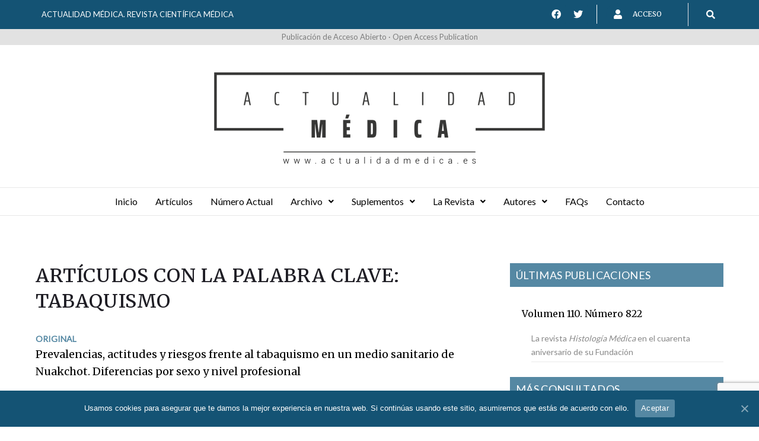

--- FILE ---
content_type: text/html; charset=utf-8
request_url: https://www.google.com/recaptcha/api2/anchor?ar=1&k=6LcNO-0ZAAAAAC4cajDs0xWwapTBt4rcF1ceh8nj&co=aHR0cHM6Ly9hY3R1YWxpZGFkbWVkaWNhLmVzOjQ0Mw..&hl=en&v=N67nZn4AqZkNcbeMu4prBgzg&size=invisible&anchor-ms=20000&execute-ms=30000&cb=eqtkt2w0gtff
body_size: 48879
content:
<!DOCTYPE HTML><html dir="ltr" lang="en"><head><meta http-equiv="Content-Type" content="text/html; charset=UTF-8">
<meta http-equiv="X-UA-Compatible" content="IE=edge">
<title>reCAPTCHA</title>
<style type="text/css">
/* cyrillic-ext */
@font-face {
  font-family: 'Roboto';
  font-style: normal;
  font-weight: 400;
  font-stretch: 100%;
  src: url(//fonts.gstatic.com/s/roboto/v48/KFO7CnqEu92Fr1ME7kSn66aGLdTylUAMa3GUBHMdazTgWw.woff2) format('woff2');
  unicode-range: U+0460-052F, U+1C80-1C8A, U+20B4, U+2DE0-2DFF, U+A640-A69F, U+FE2E-FE2F;
}
/* cyrillic */
@font-face {
  font-family: 'Roboto';
  font-style: normal;
  font-weight: 400;
  font-stretch: 100%;
  src: url(//fonts.gstatic.com/s/roboto/v48/KFO7CnqEu92Fr1ME7kSn66aGLdTylUAMa3iUBHMdazTgWw.woff2) format('woff2');
  unicode-range: U+0301, U+0400-045F, U+0490-0491, U+04B0-04B1, U+2116;
}
/* greek-ext */
@font-face {
  font-family: 'Roboto';
  font-style: normal;
  font-weight: 400;
  font-stretch: 100%;
  src: url(//fonts.gstatic.com/s/roboto/v48/KFO7CnqEu92Fr1ME7kSn66aGLdTylUAMa3CUBHMdazTgWw.woff2) format('woff2');
  unicode-range: U+1F00-1FFF;
}
/* greek */
@font-face {
  font-family: 'Roboto';
  font-style: normal;
  font-weight: 400;
  font-stretch: 100%;
  src: url(//fonts.gstatic.com/s/roboto/v48/KFO7CnqEu92Fr1ME7kSn66aGLdTylUAMa3-UBHMdazTgWw.woff2) format('woff2');
  unicode-range: U+0370-0377, U+037A-037F, U+0384-038A, U+038C, U+038E-03A1, U+03A3-03FF;
}
/* math */
@font-face {
  font-family: 'Roboto';
  font-style: normal;
  font-weight: 400;
  font-stretch: 100%;
  src: url(//fonts.gstatic.com/s/roboto/v48/KFO7CnqEu92Fr1ME7kSn66aGLdTylUAMawCUBHMdazTgWw.woff2) format('woff2');
  unicode-range: U+0302-0303, U+0305, U+0307-0308, U+0310, U+0312, U+0315, U+031A, U+0326-0327, U+032C, U+032F-0330, U+0332-0333, U+0338, U+033A, U+0346, U+034D, U+0391-03A1, U+03A3-03A9, U+03B1-03C9, U+03D1, U+03D5-03D6, U+03F0-03F1, U+03F4-03F5, U+2016-2017, U+2034-2038, U+203C, U+2040, U+2043, U+2047, U+2050, U+2057, U+205F, U+2070-2071, U+2074-208E, U+2090-209C, U+20D0-20DC, U+20E1, U+20E5-20EF, U+2100-2112, U+2114-2115, U+2117-2121, U+2123-214F, U+2190, U+2192, U+2194-21AE, U+21B0-21E5, U+21F1-21F2, U+21F4-2211, U+2213-2214, U+2216-22FF, U+2308-230B, U+2310, U+2319, U+231C-2321, U+2336-237A, U+237C, U+2395, U+239B-23B7, U+23D0, U+23DC-23E1, U+2474-2475, U+25AF, U+25B3, U+25B7, U+25BD, U+25C1, U+25CA, U+25CC, U+25FB, U+266D-266F, U+27C0-27FF, U+2900-2AFF, U+2B0E-2B11, U+2B30-2B4C, U+2BFE, U+3030, U+FF5B, U+FF5D, U+1D400-1D7FF, U+1EE00-1EEFF;
}
/* symbols */
@font-face {
  font-family: 'Roboto';
  font-style: normal;
  font-weight: 400;
  font-stretch: 100%;
  src: url(//fonts.gstatic.com/s/roboto/v48/KFO7CnqEu92Fr1ME7kSn66aGLdTylUAMaxKUBHMdazTgWw.woff2) format('woff2');
  unicode-range: U+0001-000C, U+000E-001F, U+007F-009F, U+20DD-20E0, U+20E2-20E4, U+2150-218F, U+2190, U+2192, U+2194-2199, U+21AF, U+21E6-21F0, U+21F3, U+2218-2219, U+2299, U+22C4-22C6, U+2300-243F, U+2440-244A, U+2460-24FF, U+25A0-27BF, U+2800-28FF, U+2921-2922, U+2981, U+29BF, U+29EB, U+2B00-2BFF, U+4DC0-4DFF, U+FFF9-FFFB, U+10140-1018E, U+10190-1019C, U+101A0, U+101D0-101FD, U+102E0-102FB, U+10E60-10E7E, U+1D2C0-1D2D3, U+1D2E0-1D37F, U+1F000-1F0FF, U+1F100-1F1AD, U+1F1E6-1F1FF, U+1F30D-1F30F, U+1F315, U+1F31C, U+1F31E, U+1F320-1F32C, U+1F336, U+1F378, U+1F37D, U+1F382, U+1F393-1F39F, U+1F3A7-1F3A8, U+1F3AC-1F3AF, U+1F3C2, U+1F3C4-1F3C6, U+1F3CA-1F3CE, U+1F3D4-1F3E0, U+1F3ED, U+1F3F1-1F3F3, U+1F3F5-1F3F7, U+1F408, U+1F415, U+1F41F, U+1F426, U+1F43F, U+1F441-1F442, U+1F444, U+1F446-1F449, U+1F44C-1F44E, U+1F453, U+1F46A, U+1F47D, U+1F4A3, U+1F4B0, U+1F4B3, U+1F4B9, U+1F4BB, U+1F4BF, U+1F4C8-1F4CB, U+1F4D6, U+1F4DA, U+1F4DF, U+1F4E3-1F4E6, U+1F4EA-1F4ED, U+1F4F7, U+1F4F9-1F4FB, U+1F4FD-1F4FE, U+1F503, U+1F507-1F50B, U+1F50D, U+1F512-1F513, U+1F53E-1F54A, U+1F54F-1F5FA, U+1F610, U+1F650-1F67F, U+1F687, U+1F68D, U+1F691, U+1F694, U+1F698, U+1F6AD, U+1F6B2, U+1F6B9-1F6BA, U+1F6BC, U+1F6C6-1F6CF, U+1F6D3-1F6D7, U+1F6E0-1F6EA, U+1F6F0-1F6F3, U+1F6F7-1F6FC, U+1F700-1F7FF, U+1F800-1F80B, U+1F810-1F847, U+1F850-1F859, U+1F860-1F887, U+1F890-1F8AD, U+1F8B0-1F8BB, U+1F8C0-1F8C1, U+1F900-1F90B, U+1F93B, U+1F946, U+1F984, U+1F996, U+1F9E9, U+1FA00-1FA6F, U+1FA70-1FA7C, U+1FA80-1FA89, U+1FA8F-1FAC6, U+1FACE-1FADC, U+1FADF-1FAE9, U+1FAF0-1FAF8, U+1FB00-1FBFF;
}
/* vietnamese */
@font-face {
  font-family: 'Roboto';
  font-style: normal;
  font-weight: 400;
  font-stretch: 100%;
  src: url(//fonts.gstatic.com/s/roboto/v48/KFO7CnqEu92Fr1ME7kSn66aGLdTylUAMa3OUBHMdazTgWw.woff2) format('woff2');
  unicode-range: U+0102-0103, U+0110-0111, U+0128-0129, U+0168-0169, U+01A0-01A1, U+01AF-01B0, U+0300-0301, U+0303-0304, U+0308-0309, U+0323, U+0329, U+1EA0-1EF9, U+20AB;
}
/* latin-ext */
@font-face {
  font-family: 'Roboto';
  font-style: normal;
  font-weight: 400;
  font-stretch: 100%;
  src: url(//fonts.gstatic.com/s/roboto/v48/KFO7CnqEu92Fr1ME7kSn66aGLdTylUAMa3KUBHMdazTgWw.woff2) format('woff2');
  unicode-range: U+0100-02BA, U+02BD-02C5, U+02C7-02CC, U+02CE-02D7, U+02DD-02FF, U+0304, U+0308, U+0329, U+1D00-1DBF, U+1E00-1E9F, U+1EF2-1EFF, U+2020, U+20A0-20AB, U+20AD-20C0, U+2113, U+2C60-2C7F, U+A720-A7FF;
}
/* latin */
@font-face {
  font-family: 'Roboto';
  font-style: normal;
  font-weight: 400;
  font-stretch: 100%;
  src: url(//fonts.gstatic.com/s/roboto/v48/KFO7CnqEu92Fr1ME7kSn66aGLdTylUAMa3yUBHMdazQ.woff2) format('woff2');
  unicode-range: U+0000-00FF, U+0131, U+0152-0153, U+02BB-02BC, U+02C6, U+02DA, U+02DC, U+0304, U+0308, U+0329, U+2000-206F, U+20AC, U+2122, U+2191, U+2193, U+2212, U+2215, U+FEFF, U+FFFD;
}
/* cyrillic-ext */
@font-face {
  font-family: 'Roboto';
  font-style: normal;
  font-weight: 500;
  font-stretch: 100%;
  src: url(//fonts.gstatic.com/s/roboto/v48/KFO7CnqEu92Fr1ME7kSn66aGLdTylUAMa3GUBHMdazTgWw.woff2) format('woff2');
  unicode-range: U+0460-052F, U+1C80-1C8A, U+20B4, U+2DE0-2DFF, U+A640-A69F, U+FE2E-FE2F;
}
/* cyrillic */
@font-face {
  font-family: 'Roboto';
  font-style: normal;
  font-weight: 500;
  font-stretch: 100%;
  src: url(//fonts.gstatic.com/s/roboto/v48/KFO7CnqEu92Fr1ME7kSn66aGLdTylUAMa3iUBHMdazTgWw.woff2) format('woff2');
  unicode-range: U+0301, U+0400-045F, U+0490-0491, U+04B0-04B1, U+2116;
}
/* greek-ext */
@font-face {
  font-family: 'Roboto';
  font-style: normal;
  font-weight: 500;
  font-stretch: 100%;
  src: url(//fonts.gstatic.com/s/roboto/v48/KFO7CnqEu92Fr1ME7kSn66aGLdTylUAMa3CUBHMdazTgWw.woff2) format('woff2');
  unicode-range: U+1F00-1FFF;
}
/* greek */
@font-face {
  font-family: 'Roboto';
  font-style: normal;
  font-weight: 500;
  font-stretch: 100%;
  src: url(//fonts.gstatic.com/s/roboto/v48/KFO7CnqEu92Fr1ME7kSn66aGLdTylUAMa3-UBHMdazTgWw.woff2) format('woff2');
  unicode-range: U+0370-0377, U+037A-037F, U+0384-038A, U+038C, U+038E-03A1, U+03A3-03FF;
}
/* math */
@font-face {
  font-family: 'Roboto';
  font-style: normal;
  font-weight: 500;
  font-stretch: 100%;
  src: url(//fonts.gstatic.com/s/roboto/v48/KFO7CnqEu92Fr1ME7kSn66aGLdTylUAMawCUBHMdazTgWw.woff2) format('woff2');
  unicode-range: U+0302-0303, U+0305, U+0307-0308, U+0310, U+0312, U+0315, U+031A, U+0326-0327, U+032C, U+032F-0330, U+0332-0333, U+0338, U+033A, U+0346, U+034D, U+0391-03A1, U+03A3-03A9, U+03B1-03C9, U+03D1, U+03D5-03D6, U+03F0-03F1, U+03F4-03F5, U+2016-2017, U+2034-2038, U+203C, U+2040, U+2043, U+2047, U+2050, U+2057, U+205F, U+2070-2071, U+2074-208E, U+2090-209C, U+20D0-20DC, U+20E1, U+20E5-20EF, U+2100-2112, U+2114-2115, U+2117-2121, U+2123-214F, U+2190, U+2192, U+2194-21AE, U+21B0-21E5, U+21F1-21F2, U+21F4-2211, U+2213-2214, U+2216-22FF, U+2308-230B, U+2310, U+2319, U+231C-2321, U+2336-237A, U+237C, U+2395, U+239B-23B7, U+23D0, U+23DC-23E1, U+2474-2475, U+25AF, U+25B3, U+25B7, U+25BD, U+25C1, U+25CA, U+25CC, U+25FB, U+266D-266F, U+27C0-27FF, U+2900-2AFF, U+2B0E-2B11, U+2B30-2B4C, U+2BFE, U+3030, U+FF5B, U+FF5D, U+1D400-1D7FF, U+1EE00-1EEFF;
}
/* symbols */
@font-face {
  font-family: 'Roboto';
  font-style: normal;
  font-weight: 500;
  font-stretch: 100%;
  src: url(//fonts.gstatic.com/s/roboto/v48/KFO7CnqEu92Fr1ME7kSn66aGLdTylUAMaxKUBHMdazTgWw.woff2) format('woff2');
  unicode-range: U+0001-000C, U+000E-001F, U+007F-009F, U+20DD-20E0, U+20E2-20E4, U+2150-218F, U+2190, U+2192, U+2194-2199, U+21AF, U+21E6-21F0, U+21F3, U+2218-2219, U+2299, U+22C4-22C6, U+2300-243F, U+2440-244A, U+2460-24FF, U+25A0-27BF, U+2800-28FF, U+2921-2922, U+2981, U+29BF, U+29EB, U+2B00-2BFF, U+4DC0-4DFF, U+FFF9-FFFB, U+10140-1018E, U+10190-1019C, U+101A0, U+101D0-101FD, U+102E0-102FB, U+10E60-10E7E, U+1D2C0-1D2D3, U+1D2E0-1D37F, U+1F000-1F0FF, U+1F100-1F1AD, U+1F1E6-1F1FF, U+1F30D-1F30F, U+1F315, U+1F31C, U+1F31E, U+1F320-1F32C, U+1F336, U+1F378, U+1F37D, U+1F382, U+1F393-1F39F, U+1F3A7-1F3A8, U+1F3AC-1F3AF, U+1F3C2, U+1F3C4-1F3C6, U+1F3CA-1F3CE, U+1F3D4-1F3E0, U+1F3ED, U+1F3F1-1F3F3, U+1F3F5-1F3F7, U+1F408, U+1F415, U+1F41F, U+1F426, U+1F43F, U+1F441-1F442, U+1F444, U+1F446-1F449, U+1F44C-1F44E, U+1F453, U+1F46A, U+1F47D, U+1F4A3, U+1F4B0, U+1F4B3, U+1F4B9, U+1F4BB, U+1F4BF, U+1F4C8-1F4CB, U+1F4D6, U+1F4DA, U+1F4DF, U+1F4E3-1F4E6, U+1F4EA-1F4ED, U+1F4F7, U+1F4F9-1F4FB, U+1F4FD-1F4FE, U+1F503, U+1F507-1F50B, U+1F50D, U+1F512-1F513, U+1F53E-1F54A, U+1F54F-1F5FA, U+1F610, U+1F650-1F67F, U+1F687, U+1F68D, U+1F691, U+1F694, U+1F698, U+1F6AD, U+1F6B2, U+1F6B9-1F6BA, U+1F6BC, U+1F6C6-1F6CF, U+1F6D3-1F6D7, U+1F6E0-1F6EA, U+1F6F0-1F6F3, U+1F6F7-1F6FC, U+1F700-1F7FF, U+1F800-1F80B, U+1F810-1F847, U+1F850-1F859, U+1F860-1F887, U+1F890-1F8AD, U+1F8B0-1F8BB, U+1F8C0-1F8C1, U+1F900-1F90B, U+1F93B, U+1F946, U+1F984, U+1F996, U+1F9E9, U+1FA00-1FA6F, U+1FA70-1FA7C, U+1FA80-1FA89, U+1FA8F-1FAC6, U+1FACE-1FADC, U+1FADF-1FAE9, U+1FAF0-1FAF8, U+1FB00-1FBFF;
}
/* vietnamese */
@font-face {
  font-family: 'Roboto';
  font-style: normal;
  font-weight: 500;
  font-stretch: 100%;
  src: url(//fonts.gstatic.com/s/roboto/v48/KFO7CnqEu92Fr1ME7kSn66aGLdTylUAMa3OUBHMdazTgWw.woff2) format('woff2');
  unicode-range: U+0102-0103, U+0110-0111, U+0128-0129, U+0168-0169, U+01A0-01A1, U+01AF-01B0, U+0300-0301, U+0303-0304, U+0308-0309, U+0323, U+0329, U+1EA0-1EF9, U+20AB;
}
/* latin-ext */
@font-face {
  font-family: 'Roboto';
  font-style: normal;
  font-weight: 500;
  font-stretch: 100%;
  src: url(//fonts.gstatic.com/s/roboto/v48/KFO7CnqEu92Fr1ME7kSn66aGLdTylUAMa3KUBHMdazTgWw.woff2) format('woff2');
  unicode-range: U+0100-02BA, U+02BD-02C5, U+02C7-02CC, U+02CE-02D7, U+02DD-02FF, U+0304, U+0308, U+0329, U+1D00-1DBF, U+1E00-1E9F, U+1EF2-1EFF, U+2020, U+20A0-20AB, U+20AD-20C0, U+2113, U+2C60-2C7F, U+A720-A7FF;
}
/* latin */
@font-face {
  font-family: 'Roboto';
  font-style: normal;
  font-weight: 500;
  font-stretch: 100%;
  src: url(//fonts.gstatic.com/s/roboto/v48/KFO7CnqEu92Fr1ME7kSn66aGLdTylUAMa3yUBHMdazQ.woff2) format('woff2');
  unicode-range: U+0000-00FF, U+0131, U+0152-0153, U+02BB-02BC, U+02C6, U+02DA, U+02DC, U+0304, U+0308, U+0329, U+2000-206F, U+20AC, U+2122, U+2191, U+2193, U+2212, U+2215, U+FEFF, U+FFFD;
}
/* cyrillic-ext */
@font-face {
  font-family: 'Roboto';
  font-style: normal;
  font-weight: 900;
  font-stretch: 100%;
  src: url(//fonts.gstatic.com/s/roboto/v48/KFO7CnqEu92Fr1ME7kSn66aGLdTylUAMa3GUBHMdazTgWw.woff2) format('woff2');
  unicode-range: U+0460-052F, U+1C80-1C8A, U+20B4, U+2DE0-2DFF, U+A640-A69F, U+FE2E-FE2F;
}
/* cyrillic */
@font-face {
  font-family: 'Roboto';
  font-style: normal;
  font-weight: 900;
  font-stretch: 100%;
  src: url(//fonts.gstatic.com/s/roboto/v48/KFO7CnqEu92Fr1ME7kSn66aGLdTylUAMa3iUBHMdazTgWw.woff2) format('woff2');
  unicode-range: U+0301, U+0400-045F, U+0490-0491, U+04B0-04B1, U+2116;
}
/* greek-ext */
@font-face {
  font-family: 'Roboto';
  font-style: normal;
  font-weight: 900;
  font-stretch: 100%;
  src: url(//fonts.gstatic.com/s/roboto/v48/KFO7CnqEu92Fr1ME7kSn66aGLdTylUAMa3CUBHMdazTgWw.woff2) format('woff2');
  unicode-range: U+1F00-1FFF;
}
/* greek */
@font-face {
  font-family: 'Roboto';
  font-style: normal;
  font-weight: 900;
  font-stretch: 100%;
  src: url(//fonts.gstatic.com/s/roboto/v48/KFO7CnqEu92Fr1ME7kSn66aGLdTylUAMa3-UBHMdazTgWw.woff2) format('woff2');
  unicode-range: U+0370-0377, U+037A-037F, U+0384-038A, U+038C, U+038E-03A1, U+03A3-03FF;
}
/* math */
@font-face {
  font-family: 'Roboto';
  font-style: normal;
  font-weight: 900;
  font-stretch: 100%;
  src: url(//fonts.gstatic.com/s/roboto/v48/KFO7CnqEu92Fr1ME7kSn66aGLdTylUAMawCUBHMdazTgWw.woff2) format('woff2');
  unicode-range: U+0302-0303, U+0305, U+0307-0308, U+0310, U+0312, U+0315, U+031A, U+0326-0327, U+032C, U+032F-0330, U+0332-0333, U+0338, U+033A, U+0346, U+034D, U+0391-03A1, U+03A3-03A9, U+03B1-03C9, U+03D1, U+03D5-03D6, U+03F0-03F1, U+03F4-03F5, U+2016-2017, U+2034-2038, U+203C, U+2040, U+2043, U+2047, U+2050, U+2057, U+205F, U+2070-2071, U+2074-208E, U+2090-209C, U+20D0-20DC, U+20E1, U+20E5-20EF, U+2100-2112, U+2114-2115, U+2117-2121, U+2123-214F, U+2190, U+2192, U+2194-21AE, U+21B0-21E5, U+21F1-21F2, U+21F4-2211, U+2213-2214, U+2216-22FF, U+2308-230B, U+2310, U+2319, U+231C-2321, U+2336-237A, U+237C, U+2395, U+239B-23B7, U+23D0, U+23DC-23E1, U+2474-2475, U+25AF, U+25B3, U+25B7, U+25BD, U+25C1, U+25CA, U+25CC, U+25FB, U+266D-266F, U+27C0-27FF, U+2900-2AFF, U+2B0E-2B11, U+2B30-2B4C, U+2BFE, U+3030, U+FF5B, U+FF5D, U+1D400-1D7FF, U+1EE00-1EEFF;
}
/* symbols */
@font-face {
  font-family: 'Roboto';
  font-style: normal;
  font-weight: 900;
  font-stretch: 100%;
  src: url(//fonts.gstatic.com/s/roboto/v48/KFO7CnqEu92Fr1ME7kSn66aGLdTylUAMaxKUBHMdazTgWw.woff2) format('woff2');
  unicode-range: U+0001-000C, U+000E-001F, U+007F-009F, U+20DD-20E0, U+20E2-20E4, U+2150-218F, U+2190, U+2192, U+2194-2199, U+21AF, U+21E6-21F0, U+21F3, U+2218-2219, U+2299, U+22C4-22C6, U+2300-243F, U+2440-244A, U+2460-24FF, U+25A0-27BF, U+2800-28FF, U+2921-2922, U+2981, U+29BF, U+29EB, U+2B00-2BFF, U+4DC0-4DFF, U+FFF9-FFFB, U+10140-1018E, U+10190-1019C, U+101A0, U+101D0-101FD, U+102E0-102FB, U+10E60-10E7E, U+1D2C0-1D2D3, U+1D2E0-1D37F, U+1F000-1F0FF, U+1F100-1F1AD, U+1F1E6-1F1FF, U+1F30D-1F30F, U+1F315, U+1F31C, U+1F31E, U+1F320-1F32C, U+1F336, U+1F378, U+1F37D, U+1F382, U+1F393-1F39F, U+1F3A7-1F3A8, U+1F3AC-1F3AF, U+1F3C2, U+1F3C4-1F3C6, U+1F3CA-1F3CE, U+1F3D4-1F3E0, U+1F3ED, U+1F3F1-1F3F3, U+1F3F5-1F3F7, U+1F408, U+1F415, U+1F41F, U+1F426, U+1F43F, U+1F441-1F442, U+1F444, U+1F446-1F449, U+1F44C-1F44E, U+1F453, U+1F46A, U+1F47D, U+1F4A3, U+1F4B0, U+1F4B3, U+1F4B9, U+1F4BB, U+1F4BF, U+1F4C8-1F4CB, U+1F4D6, U+1F4DA, U+1F4DF, U+1F4E3-1F4E6, U+1F4EA-1F4ED, U+1F4F7, U+1F4F9-1F4FB, U+1F4FD-1F4FE, U+1F503, U+1F507-1F50B, U+1F50D, U+1F512-1F513, U+1F53E-1F54A, U+1F54F-1F5FA, U+1F610, U+1F650-1F67F, U+1F687, U+1F68D, U+1F691, U+1F694, U+1F698, U+1F6AD, U+1F6B2, U+1F6B9-1F6BA, U+1F6BC, U+1F6C6-1F6CF, U+1F6D3-1F6D7, U+1F6E0-1F6EA, U+1F6F0-1F6F3, U+1F6F7-1F6FC, U+1F700-1F7FF, U+1F800-1F80B, U+1F810-1F847, U+1F850-1F859, U+1F860-1F887, U+1F890-1F8AD, U+1F8B0-1F8BB, U+1F8C0-1F8C1, U+1F900-1F90B, U+1F93B, U+1F946, U+1F984, U+1F996, U+1F9E9, U+1FA00-1FA6F, U+1FA70-1FA7C, U+1FA80-1FA89, U+1FA8F-1FAC6, U+1FACE-1FADC, U+1FADF-1FAE9, U+1FAF0-1FAF8, U+1FB00-1FBFF;
}
/* vietnamese */
@font-face {
  font-family: 'Roboto';
  font-style: normal;
  font-weight: 900;
  font-stretch: 100%;
  src: url(//fonts.gstatic.com/s/roboto/v48/KFO7CnqEu92Fr1ME7kSn66aGLdTylUAMa3OUBHMdazTgWw.woff2) format('woff2');
  unicode-range: U+0102-0103, U+0110-0111, U+0128-0129, U+0168-0169, U+01A0-01A1, U+01AF-01B0, U+0300-0301, U+0303-0304, U+0308-0309, U+0323, U+0329, U+1EA0-1EF9, U+20AB;
}
/* latin-ext */
@font-face {
  font-family: 'Roboto';
  font-style: normal;
  font-weight: 900;
  font-stretch: 100%;
  src: url(//fonts.gstatic.com/s/roboto/v48/KFO7CnqEu92Fr1ME7kSn66aGLdTylUAMa3KUBHMdazTgWw.woff2) format('woff2');
  unicode-range: U+0100-02BA, U+02BD-02C5, U+02C7-02CC, U+02CE-02D7, U+02DD-02FF, U+0304, U+0308, U+0329, U+1D00-1DBF, U+1E00-1E9F, U+1EF2-1EFF, U+2020, U+20A0-20AB, U+20AD-20C0, U+2113, U+2C60-2C7F, U+A720-A7FF;
}
/* latin */
@font-face {
  font-family: 'Roboto';
  font-style: normal;
  font-weight: 900;
  font-stretch: 100%;
  src: url(//fonts.gstatic.com/s/roboto/v48/KFO7CnqEu92Fr1ME7kSn66aGLdTylUAMa3yUBHMdazQ.woff2) format('woff2');
  unicode-range: U+0000-00FF, U+0131, U+0152-0153, U+02BB-02BC, U+02C6, U+02DA, U+02DC, U+0304, U+0308, U+0329, U+2000-206F, U+20AC, U+2122, U+2191, U+2193, U+2212, U+2215, U+FEFF, U+FFFD;
}

</style>
<link rel="stylesheet" type="text/css" href="https://www.gstatic.com/recaptcha/releases/N67nZn4AqZkNcbeMu4prBgzg/styles__ltr.css">
<script nonce="XY88HRxH654eDwVrXsGV9Q" type="text/javascript">window['__recaptcha_api'] = 'https://www.google.com/recaptcha/api2/';</script>
<script type="text/javascript" src="https://www.gstatic.com/recaptcha/releases/N67nZn4AqZkNcbeMu4prBgzg/recaptcha__en.js" nonce="XY88HRxH654eDwVrXsGV9Q">
      
    </script></head>
<body><div id="rc-anchor-alert" class="rc-anchor-alert"></div>
<input type="hidden" id="recaptcha-token" value="[base64]">
<script type="text/javascript" nonce="XY88HRxH654eDwVrXsGV9Q">
      recaptcha.anchor.Main.init("[\x22ainput\x22,[\x22bgdata\x22,\x22\x22,\[base64]/[base64]/[base64]/bmV3IHJbeF0oY1swXSk6RT09Mj9uZXcgclt4XShjWzBdLGNbMV0pOkU9PTM/bmV3IHJbeF0oY1swXSxjWzFdLGNbMl0pOkU9PTQ/[base64]/[base64]/[base64]/[base64]/[base64]/[base64]/[base64]/[base64]\x22,\[base64]\\u003d\\u003d\x22,\[base64]/wqcxw6fDgMKqYgrDrhbCjT7Cj8OpasO/TcKnGsOYZ8OnAMKaOiRHXAHCpMKjD8OQwpAlLhIjA8Oxwqh+I8O1NcOqAMKlwpvDqMO0wo8gRcOaDyrCohbDpkHCi0rCvEdjwqUSSU4qTMKqwq/DqWfDlhYzw5fCpHbDgsOye8Knwr1pwo/DnsKfwqodwqzChMKiw5x6w5Z2wobDqcOkw5/CkwXDmQrCi8OwWSTCnMKkGsOwwqHCgmzDkcKIw65Tb8Ksw5UtE8OJfcKlwpYYE8Kew7PDm8OPSijCuHvDhUY8wqEkS1tZOwTDuV7CvcOoCypfw5EcwrV1w6vDq8K2w5caCMKKw6RpwrQRwrfCoR/DlXPCrMK4w4HDoU/CjsO9wpDCuyPCksOtV8K2ATrChTrCt0nDtMOCIUpbwpvDhMOew7ZMbSdewoPDvUPDgMKJQADCpMOWw4zCqMKEwrvCpsKfwqsYwq/ColvClh/Co0DDvcKsHArDgsKoLsOuQMOyFUllw5fCk13DkDElw5zCgsOCwrFPPcKfMTB/DsKYw4U+wp/CiMOJEsKyfwp1wofDtX3DvnMmNDfDrMO8wo5vw71Swq/CjH3Cp8O5b8OEwqA4OMOCKMK0w7DDtlUjNMOVd1zCqj/[base64]/Do8Ouwp1TH8KZwpEbAcKabgdVw7TCs8OtwrfDvhA3QW90Q8KOwqjDuDZTw70HXcObwrVwTMKTw53DoWh1wr0DwqJMwqo+wp/CiHvCkMK0OT/Cu0/DjMO1CErCnMKwehPCn8OWZ04ow4HCqHTDn8O6SMKSZhHCpMKHw4XDmsKFwozDmXAFfXJMXcKiLm1JwrVHRsOYwpNeBi9Ow63CnDIwDz9xw5jDrsObOMOXw4Nzw7ctw7cuwrrDsV5Cfhh9HjtMEGfCn8OlbzwPDUjDrWLDtF/DucOjC2t4a2UBXcK1wrnDmVZJMDUJw4/DusOzJMOfw6MiVMOJBUUdZFnCicKbCgvClSJ9Z8KOw4HCscKUD8K4BcOFBxLDr8OFwqrDohPDm0hAcsKEwovDvcOLw45Fw4oLw5/CnHnCiABFMsO6wrHCu8KwAj9TU8KYw4d9wqTDoGXDusKRTmVPw61iwoFUe8K2eioqTcOPf8OHw5nCvzNkwoNqw7zDm3wpwoQJw6nDisKbQsKiw6DDgTpkw45lFzN/wrHCt8KYwr3DosKra2DDknvCv8KqTjscbVLDiMKaDMO2dxM6ZyE+O1XDgMO/IHY0CnFYwp/DrgzDosKQw5N1w5bCiXAMwoUOwqJZcUvDgsOMJ8OPwqfCtsKsUMOOD8O2FiVKFxVJNipZwpzCsELCgFgRKAnDusKVe3fDhcKxVF/[base64]/[base64]/CgcKUwqTCoAdLEsOyQAjDssKNwoR3ImPDjFrDs0bDhcKqwo3DjMOZw6BnOGfDqjPDoWh3E8O2wqnDi3bClj3Cl0tTMMOWwrUWES4rMcKWwptPw63ChMOMwoZpwpLDsXozwo7CkU/CtsKRwqYLaH/[base64]/c8KAdXLCjV9zw419w5TChcKxwoXCqcKJWsKxw51cwqQ7wqbCscOaaWJLQTFxwo9zwqEbwqHDusKnw6nDgl3CvEzDksOKDyvCssOTZ8OhUMK2eMKUXCDDlcOOwoQTwqDCp1Y0Hw/Ck8OVw58HcMOAd3XDlkHDi0URw4J8SARlwowYWcONMmXCuCrCncOGwq8uwrkSwqLDvX/[base64]/[base64]/[base64]/DukzCjsKuwoPDkh5RKFHDucK6VXADIcK0ZQEzw5jDqznCs8KUGmjCucOhK8OQw5nCh8OPw4jCgsOhwq/Dl3lSwr98fMKww6wzwo9XwrrCnizDiMOnUC7DssOudiHDp8OaLiF+AMKLUMKHworDv8K3w63DvWgqA2jDt8KswqNswrnDsmTCn8Otw4/CpsOPw7A+w6jDscOMGCTDlhx8KD7Dqidnw793A3nDph7CiMKpYx/DvsKMwoQBHDt0BcOaAcOIw5TDi8K3wonCv0ctd1fCgsOcPMKbwq5/RWfCpcK0wpHDphMTBRjDhMOpe8KZwrbCvTNEwrhow5zDo8OnTsOyw5LCtEHCliMjw7vDhhxtwrbDmMKzw6bCvMK1XsOowpvCvUzDqWjCrGxmw63DoHXCr8K2InskYsOlw5DDvgRDIDnDscK7HMK8wovCgCjDosOJHcOZDURlS8OECMOuP3U+Z8KPHMKuwrvDm8Knw4/Csxtmw5VYw7zDlMKJJsKKCcKlHcOYOsK5UsKdw4jDl37Cp0bDrFZAKcKfw4zCgcOwwpXDpcKiXsOmwpzDphJlKDTDhH7DrjVyKcKdw7XDnCzDj1g8BcOqwqZBwotoRHnCj1U5RsKBwoPCmsOFw6VvXcKkL8K1w5x6wrshwo/CiMKiwrkFXm7CncKjwpkkwoQYKcOPUcKxw43DgA8lYcOmDMKpw67DpMOBRD1Iw7XDgg7DjXDCnStGAkoEPhfDgMOTBS4lwrPCgnvConfCsMKzwqTDlsKtVSzCjiXClTxJalXCvHrCtDLCv8OONRbDoMKOwqDDkyNsw61gwrHChwzCiMORLMOSwo7DlMOcwo/CjBZ/w5zDrixaw7rCksKEw5TCt211wqHCg3vCvsK5A8KBwoXCsmE/[base64]/DrcOkw6hdwqhVbMOMEMKgwo5ow6kNwoHDkBvDnsKMPQxvwr/DgBXCj0/Con/DnA/Drx3DrcK+wrJ3W8KQdkRxO8KID8KSBT9IKB7CkQ/[base64]/CiMOnZwzDkDk7wrJVSQ8fw5LDuhDCvE1fCk4Fw5LDijRZwrtvwo9gwqhhIsK/[base64]/DrcK8wqpkw6UHw6YvQWzDv8OGwottW2Z9w4PCnHLClsK8DMOrI8Ohw4DCgDtSIiBWXhzCjmTDvCfDjWXDoF4dbw17TMKPCzHCqmnCjWzDtcKVw57DiMOGKsK6wqUQF8OuDcOwwpvCqnrCizlhIMK2wpBHJ3NtH2sACMKYYi7Do8KSw4I5w6AKwrFvfXXDnXXDk8K8wo/CpFkRw7zCrVF/w4/[base64]/Dr8OVKCI0w5XDo8KIw7jDhcO3w4U6w5vCgMO1w47Dv8OwAnh4w7h1NsO6w5/DiT3CuMO7w6w4w5hpA8OtEMKZd2bDgsKJwoDDplA1bgFmw4M1d8KGw73CqMKkJGl4wpd4I8ObU3jDoMKAwpFWHcOiQ0jDjcKVJcKnJFE6FcK3D2k7DQkvwqzDjsOYEcO/[base64]/CrMKCwrDCikrDg8OXRcOXYsOwMxMGwrULLg8mwosIw6zCisKgwpNsSFvCpMOfwr7Cun7DhMOpwo5kYMOzwqVvGMOMfGHCkQpEwrRgRl7Dsz/[base64]/[base64]/[base64]/NcK+wp0tw5nCqMK0wpfDuDDDkMKww60oSsKFw7AkMMK1w45HP8O3XsKww5hha8K3H8Oaw5PDm1FjwrRbwpMnwrkbEcOzw5oNw4Y4w6lLwpfCtsOJwoV2PnXDicK/[base64]/DnGnCrMKAV8KlYQYNGMOnc8KHCz7DuUjDoHZgRcKMwqHCisKoworClAfDkMKiwo3DgVrCj18QwqUiwqEkw7xxwq3DuMKMw6LCiMOswo9/HRg2CyPCpMKzwolWCMKtQ00xw5YDw7rDhMKBwoY/w4V6wrLDksOPw73CgsOVw5M+JEzDoBLCtxwTw6cFw6Bqw7XDh14UwpIwTMOmccO4wqTCrSBDQcOgEMOEwoF8w6Jzw7g2w4jDj1xEwotSNwJpAsOGR8OkwqzDh380WMOsNEsHPiB9TBh/w47Ci8Kow6t6wrRJbmw0GsKyw7E2w5k6wq7CgQJhw57CoW8LwoPDhms4KyVrbj5ePwpyw5ggdcKHT8KpDRvDokbChsOQw7AMfBbDm0Ftw6vCm8KNwpTDl8K/[base64]/DqcOMCsOWwqEQf8KcZ8KqNzXDssOIw5rDj35bwq3DosKscx/Dv8KTwqbCkVTDncKHQ0Utw4lhBMKMwpMcw7fDlD3CgBlHYsOZwqgIEcKOe2PCgDFPw6nCiMK5AcOcwqnChnrCpMOqPBbCoDrDrcOXDcOEUMOJwpHDp8KBA8OCwqjCocKFw5PChUvDs8OOJXd9dE/[base64]/AsKiZUgwMW4iX8KFTkoRK8Oew5MTDzTDnHvDpDheWm8+w6/[base64]/DqV/Dpy/[base64]/CilTDhifDlMOIRcK9GSd4ZkPDqhzDnsORPWNXJhJgInjCiXFyXHUhw5rCqsKhBMONWS00w4rDvFbDoRDCn8OYw6PCsRIKZsK3wq0zC8OOWC/[base64]/PRJdLAvDkAXCgh4cw7MhwqEaFcO8woNGfsOnw4sicsOHw6w6YE0+GVNjw4jCtBUTM1LClXwGKsKFTzEADGp2JjZVOcK4w5jChsKOw41CwqICR8KUZsOdwotGw6LDoMK/[base64]/DsUx4w7FZK8KKAMOqdRkqw53DosO2DQBHYlvCvMOGQlPCqcOqWm5zIBxxw517BQbDmMK3PsORw7xbwqHCgMODdxPDu3lgfXANOsO/wr/[base64]/ChMLwogLCAlkJDzCh8KLbMK6I01IISDDqsKjE0HDlcK9XGzDg8OuDMOZwowZwr4oTDfCh8KQwrHClMOMw6fDrsOGw4bCg8KawqPCn8ONVMOqVw3DgkLDhcOXb8OOwpkvcCNkOSrCqw8deknClzIGw40JYFp/PMKGw47DgsOIw63CvHDDqW/DnUJ9TMO7TsKxwoUOEUPCmE99wpx3wqXCqBZGwp3CphbCinItTx/DrwPDtWUlw5ARPsK7bMKqfnbDqsOHw4LCrcK4w7/Dp8OqK8KNPsOhwr9owrHDhcK4wopAwo3DlsKGVXDDtAggwoTDpw/CrWbChcKrwqUQwovCvXfCnyB5LsOiw5nCocONWC7CmsObwp0+w6nCijHCocOidcO/wojDlsKnwpcNMMOWYsO0w6PDvzTChMOXwo3ChxPDtBgPX8OmY8K0f8Kdw5V+woHDoi8/NMOKw4TCgnkcDMOSwqTDh8OdOMKzw4TDgcOkw79qYHl8wooTEsKdw53DuAMSwqrDjQ/CkS3DvsKow60cbsOywrUSKjVnw4nDr3tGWWwNf8KWXcOlWCHCpFPDqV4LBzcKw5vDjFIWK8OLLcOmblbDrWpALsKxw4o7aMOLwqRmVMKdwoHCoUwtc39oFiUsF8Kgw7rDp8KkbMK1w5EMw6/CgD/DnQp5w4vCplDCgMKbwoo/wo/Di2vCmEZ6wo8Sw4HDngwVwrELw77Cs1XClxRwL3lBdCZ5w5DCjsOUK8KtJj8PfMOqwoHClsOTw5vCusOawpANKz7DqC8+woMAbcOew4XDmXrDgsK5wrkvw4/CjMKIfx/Cu8KZw47DqX0/HWjChMOBwqd3HT5/a8OKw7/DgcOmPkQewq7CmcOcw6DCjsKLwopvB8Owf8Ojw50Qwq7DpWFxFAlfB8KhaiPCtcOLWFVew5TCusKsw75RJx/Cg2LCq8O6PsO6RwvCig1Iw4JzM0HClMKJbsKXFh9NasK3T3RDwp1vw4HCnMOkZSrCi0wXw6vDgMOFwp8vwpfDtMKFwr/CtRTCohBBwrnDvMOawo47WlQhw6Uzw6QDwqfDpW1xbgLCjzTDq2t2DCVsMsOkRXZRwpZkaFhLQy/Cj3AlwpDDs8Kzw6sCIiPCiWEfwqUkw77CsB5rUcKVeDdmwqxHHcOsw440w7vClB8PwrHDmsOiFg7DrkHDlnNrwrYRJcKow70DwoTCkcOyw6bCphdbR8K/[base64]/DpgpHSizChCbCmsORw7UxwoVfHCRnIMKtw4BtwqZ0wodxKg0laMODwoNjw5fDrMOeE8OcXHVZfMKtOj1sLyvDg8KDKMONEMOtW8K3w7HClcORw4khw78/w4/[base64]/Cl2LDksKlFEbDs8Ojw7guJCMxNlnDkwTCn8OSNBNswqtLHhrDssKdw7lcw5EfUsKFw5dZwqLCssOAw786HXV5UyXDuMKgIhDCjcKnw4TCpMKcw4krI8OLLGFcbUXCl8ObwrNREnzCu8KNw5RdaAVqwroYL27DlyXCq08Sw6TDoXLCvsKRR8KBw589w60qYz8jbQF/wq/DnjROw4PCll7Ckm9PRTDCusO0YRjDisOqR8O6w4MlwqzCt1JJwr40w7Bew7TCiMOYcmHCiMKnwqvDpS3DuMOxw7/DgMK3cMOUw6bDjBQTMsOGw7hhAHopwozDnSbDuXdaL2LCvD/ChGRmMMO9LRcSwqk1w4QOwoHCrzHCiVDCt8KSO1NkSsOgBjDDrmpSNV02wpjDlcOiMkpZWcK7ccK4w7cVw5PDlMO7w5FNOC43IW1yEcORUsKyXsOePh7DjULDk3LCtQAOBiwRwpx/BWLDnEMINcKEwqgNNsKRw4pRwrNbw6bCiMKlwpbDlD3Dr2PCnDBrw4BZwpfDg8Oww7/CkjhWwqPDk0TCmcKfwrMPw47CpRHDqS4ULmoUY1TCmMKJwq8OwpTDsjrCo8ObwqIswpDDp8KpK8OEDMOTFGfDkgY8w4HClcORwrfDhsOoPMO/CTE9wpYgAkDDqsKwwrd+w4/[base64]/wr/CqMOSwqsoIWQwwrfDs1R2TGPCtcO6OhRpwovDj8Kkwo4qRcOtAk5JB8KXG8O8wqDDksKyAMKNwqPDkMKxb8KGDcOsWSVew5cWfxADW8OQD0R3bCTCn8Kgwr4sTnBpF8KGw5/CnQsEKQJ+IsKyw7nCrcOvwrHCnsKIN8O8w4PDqcONUl7CoMO8w6DCv8KWwoYNZsOewqTDnUrDizjDh8O/w5HDvC3CtE8xA3Yfw68UD8ORKsKaw5tMw6U1wqzDm8Oaw7gIw5bDk1ggw68UXsKMKjTDkBRjw6VSw7ZMSBrDvSs4wrNMacONwowBG8Ofwrs8w7RWa8KiVH4DeMKpFMK7SnAgw7FPXnXDh8OaEMKww6bDsT/[base64]/[base64]/[base64]/CmnUFdQPDmlgUw4PCqXjDlTQIVA7DkwtVVMKjwqEXKVXCi8OSB8OQwr7Ct8KEwp/CscKUwqA+wooEwpPDqi0OQBgmIsKZw4pGwop5wqUhwoTCh8OWPcK6OsKTSwNyDUJawpkHG8KtSMKbYsO7w58Dw6UCw4vCqyp1WMObw5DDpsO/wpAmwpjCglbCmMO/YsOgGVwML2bCusOJwobDqMKAwp3DsSDCgkJOwqcAb8OjwofDhmjDtcKhbMKcBR7DhcObIXVWwo3Cr8KfRRzDhExlwq/CjGQqPl1ANXh+wpJDdxBsw5fCkld+VzrCnFLCsMOzw7lOwrDDuMK0PMKDw4dPwpDDsAkzwobDohXDigQkw5g7w4JtbcO7TcOQc8OOwoxMw5bCjmBWwozDsRBtw6kGw7ljHsKNw7EdP8OcHMO/w4ceCsKUBTfCsD7CrcOZwo4jGsKgworDhVXDkMKnX8OGI8KpwqItLgdzwroxwpLCscOqw5IBw4RNa2IaE0/Cp8KVf8OewrjClcKywqIKwocOV8OJAVLDocKiw6fClsOew7EQOsKEfCzCk8Kpw4bDinV/[base64]/[base64]/CrmzDnkh6NFFRCsKsw7UOwoBbTHsrw5fCtWHCkcO+MsOhWWPCo8K+w50iw6IVXsOgKWrDh37Cr8OAwqlwQMK7d1c7w57DqsOew4ZDw6rDucKbCsOePFEMw5Y2Ei5GwpRrw6fCtQHDlXDChcOHwp/CocK4ZhfCn8KaSmQXw4PCjhklwpoTeDNow7jDlsOmw4DDs8KDIcKuwo7Co8KkWMOlfcKzB8KKw69/UsK+KcOMP8OKBTzCljLCp0DChsO6BQfCqMKfc3vDtcObNMOQQsK4MsOpwrnDvzbDpsOMwqU/OsKbWcOyMkUKfsOGw5/CvcK/w7gqwqbDtzvCusO2MDPDrMKleF09wrnDhsKEw7gVwpTCmm/CjcOTw692wq3CncK7LcKzw5YmZGIWBW/DpsKLAMKqwprDoHTDpcKkwpzCuMKnwprDoAcAGBDCvAnCpnMoCCAfwq4LcMKnGXF6w6PCoDHDhETCncKjQsK/w6E1R8OpwpzCnmXDqzUiw4fCpsKiJ3kgwrrCl2hDVMKrDkzDocO4EMO3woNDwqc1wp8Uwp/DrGHChcOkwrJ7w7LCpcKZwpRfYwHCsB7Cj8O/w45zw4fCrULCm8O7wpTDoH9UXMKRwrlmw7oMw6xIQl3Dt1dlbn/ClsOUwqHDokkcwqQkw7YowqvDusObXsKRIF/[base64]/MDHClsOhw7ZwwpjDmMKyTsKqwqjDtH/CvDlYwqnDh8OTw5rDjVTDu8OVwqTCjsO/IsK7IcK+T8KEwpDDl8OMKcK4w7fCn8OYwqUqXT3Dj3LDvFxjw400BMO1w7snG8OWw690TMKzQMK7w6wGw4E7XA3CjMOpd2/Csl3CmjDCssOrcMOGw7RJwoPDhw8XDA0IwpJOwqsvN8KPYnHDvTlle3bDgcKawoRufsKda8K6w4I4QMOgw6tzJX1ZwrLDjcKYNn/DrsODwpnDosKMVg1zw4NiVzd0GAvDnjNtVH9kwqvChWoxbH5+YsO3wofDq8KtwojDpHB9OSzCoMK0JMKSOcOUwo/CuQQWw6Asc1zDgH0bwqDChiw2w6bDiyzCncOVScKSw7Q4w7B1woc2wqJjwqVsw5zCrhw0UcKRZMKxWynChFPDkT8zDGcawrsmwpIkwpF9wr9bw5jCusOFYcOjwq7Crhp/w6Yrwp3CnSMwwo5fw7fCrsOHMDjChzoLPMKAw5I8w5lPwr/DqkLCosKxw7scRUhpwodwwplwwo9xCGYtw4bCtMKvAsKXwr7DsX0CwpwCXzdhw4PCnMKFw4hfw7zDgS8Sw4zDjhpDT8ONEMKOw7zCknRFwq/DrBAoAVjCrAkMw4MQw43DqgxDwrkyKVLCjsKjwp3CmVXDjMOEwr8NTMKlTcKkahF7wo/DpjfCicKMUDsUSTEyOTHCgxwWTFM+w6cPVhkUYMKEwqgNwpfCn8OKw6zDhcOeGgEDwovCnsOXCEohworDnl8ZK8KFB2NUHznDucOaw5vCt8OfCsORIF4uwr58TTzCrMOzQ0PCgsOjH8OqX2bCkMKiA1cYNsOZQm/Dp8OoZ8KUwoDCpApVw5DCrBQlKcONMsOtTGcTw6/[base64]/Dm1ZSw4xEw6bCtGg6XybCncOgw7gcOcO1wpvDklTDlcO5wrTCvcO+R8O9w4zComkawodpYsKbw6XDg8OPPH8nw4nDmH/ChsOJGVfDsMOWwqnDlsOuwpDDghTDp8KLw5zCp0IIBQ4ibCcrKsKpIm8wNBsucSDDozvCn1cpw4HDrw8SBsOQw6ZHwqDCmRPDrR/Dh8KQw6pVEWgBRsO4EAfDhMO9DgPDu8O9w7FOw7QIFMOtw4hEbMOxdApMW8OUwrXCqyhow5nCrjvDhG/Cm13DgsOTwo9Zw7PCsT3Dsxp1w40swo/DpMKww7RScE7Ci8KfeRktfUFpw61eO37DosOqQ8KfB2dzwq1lwrNCZcKSR8O/w4DDicKew4PDsCQ8ccK/NV/CnE54Hw0HwqJCZ2ERd8OJHDoaQ3hmRk9gExoRH8OPNih1wrzCv3HDq8Kkwq4Bw7/DuEDDl3JpSMK1w5HChB1BD8KiEGLCmMOqw588w5fCiVY3woXClcK6w4LDmsOcIsK0wo3DhF9ESsODw5FIwp4Lw6ZNJlMdFRZeMsK0woXCtsKDEMOZw7DCoil/w73CiEkUwrJwwpwww6YQTcOBKMOwwpxQdsKAwo8dTiV2wqUzPmlgw5o4P8OCwpnDh03Dk8KlwpPClRTCsi7CocOheMOBRMK7woAiwoI7C8Kgwr4iacKRw6wCw63DqQ/DvUtRTDPDvC4bBcKEwprDvsOtWUvChghvw5YXw5Y1woPCu0lVd2/DusOlwrQvwobCpcKxw6lpbHpBwobCpMO2wr/Dm8OHwr5Oe8ORw4/DlMKtSMOZNsOBEzlWIsOfw4XCowcFw6XDp1g0w5Z9w43DtBpuRsKvP8K5TsOhZcOTw5klCcO5BSHDucO9N8K6w58cXVnDisKSwrTDumPDhXEKeFN9GjUEw5XDpmbDnQfDusKtAU/Cs1rCqn3DmxvDicKOw6IUw4EHWn4qwpHDgk9tw4zDhsOjwqLDvgEIwoTDvWJycVtVw6Y0RMKowrXCoEDDsmHDscOhw4EBwoZQe8Omw57CtSFqwrx3PUc6wpFZASA/U01Yw4NmTsK8NcKAC1dWRMKFRBvCnl/[base64]/[base64]/w6LCtW/CscOJOcOhPsOQaVx6w4QhZMKcIMObMsK8w5bDm3LDksKhw7ZsOMO9O1rDpVFbwoQVbcOlMAN0acObwqxgXELCoWvDv2TDrSXCiWpMwoIUw4LDuDHCoQgtwrVcw7XCtCXDv8Oecn3CplHCtcO/wpfDvcK2P1jDksKBw4kywoHCtMK3wo7CtTFsGG4nw5ESwrx0FRfDlysrw63DssOTFR5aIcK3w7/Ds1kwwrIhbsOBwqVPdmTCrijDtsKRScOVUUpQB8KPwr8rwoTCqBhBIkU2GghgwqzDgHU2w4QywoJNGUfDt8ONwrzCqRtHWcKJF8K/wocdE1lewp45G8K9e8KTI1wXIxHDnsKIwrrCm8KzbsOlw43Crg4kwqPDgcK7WsKGwr8/wprDjTomwoLCvcOTYcO9AMK6wpfCqsKdNcOgwqxfw4TDhcKJYhgrwpzCo01UwpNQbGJnwozDlDTDoRnDicOWJg/[base64]/[base64]/[base64]/DucODw5bDscKgaMKrfRDCp8Kaw5HCtRHDihrDlMKdwp3DlDt7wqYfw6plwoPDksO7UyNZWj/DjsO/aSLCu8Ovw6vDnjsaw4PDuWvDgcKcwqzCkGDCsBcNX0YkwozCtHLCg0AfUcOTwrx6ARzDtks7TMKOw5TCjW9UwqnCiMO+QBTCgmrDl8KoTMONYXvDoMOxHDMiQWEYQnVewpHCtxfCjCwBw5XCpy/Cp2RjGMKkworDsWvDvF4gw5vDjcKDPCLCn8OeV8OOP38YcnHDilNawoUkwprDgDvDnQMFwp/DuMKBTcKBA8Kpw5jDpsKTw6hxIsOnKsKrPlTCiAXDmm0oDinCgMK5woQqX35gwrfCrnweRQrColYRE8K9dH16w7vDlArCq156w7tqwpgNBBXDqMKNJXoLCGRSw5fDjyZbwqjDvsKpWTjCgcKMwqvDkE7DglzCkMKQwrLCgMKew4E1a8O1wo7CqU/CvELCsVLCrj54wrpOw6zCiDnDkRokLcKGb8K+wo9Lw6NLPyLCtApOw4VcJ8KCFwtgw4V6wrYFwpNCwq/[base64]/DgE/CgBnDh13ClsKcAcKUJ8OHJF/Dmx7CuyjDpcOzw43CpcK4w70cd8Ofw5tvDSvDnn/CiWPCsXbDqio0bAbDqsOuw43Dr8K9wpjCmG5WdS/ClhlECcKNw47Cn8KswpzCjizDvTQpe2QJAXNIQHnDn0vCm8Klw4TCisK6LsOvwrXDr8O1QmLDmmTDjVjDq8O6HMOHwoTCtcK0w43DmMKfAGZ+wqRsw4bCgltCw6TCiMKOw45lw7hCwrnDucKhUxTCrA7DmcO2w5x1w68POsOdw73CrRLDq8O4w5/[base64]/RMOQwoRiw4BTw67Dv8ORNHIyJgXCrcKYw4TCl3LCt8OjaMOoVcKYW0DDs8OpacOFCcKgegXDjUo6dkbCtsOhNsKnw43DvcK4L8Oqw4kOw7NBwofDjRp0ZgLDqWTCrz9PGcOXTcKNXcO2AsKxIsKKwqoqwoLDtxHCjcOMYsOqwqPCv13CosO7w44gbUoow6kKwp/[base64]/Ct1bCuHLCgcOvDcOhSEsGMn/[base64]/SsOYw4PDgnrCkkEDwovCu8K8w5DDnRLCpV/DgEbDtnrCon49w5Afwqshw7t/[base64]/Djx0YTMKme8OjGiHClsO2wrvCtDHDmWx0W8Oyw5jCgcOoDDfCjMKTK8OcwqoKIFjDg1kHw6LDjSozw6JpwpdYwoHDs8Kbwr/CtwNhwpHCqAARRMOIByMxKMOMQ304wokew7ZlcmrDrgTCu8Oyw7cYw6/DnsOJwpd9wrBrwq9AwoXCs8KLMsO6Cyt8PRrCjsKHwrsjwrvDqsKpwqkjXj5LWFAHw4dNUMKGw7ExZsK4aycFw5zCtsOhw5DDs0FkwpVXwp/CjyPCrDNjCsO6w6jDkcOdwoRxPibDtynDg8OEwpVswrgiw5JvwoscwqgVfhLCkWhaKD0IbcKPSmPCj8K1fFHDvDBOJWozw4sswonCphUpw69WMSXDqCAww5TDnTBRw6TDmQvDpyEcLMODw5bDsl0fwpTDs2tlw5NWIsKwSMKlSMK3OMKHC8K/A3x+w5cvw7/DkSEHEiRawpjCp8KXBzVZw6/DvmkEwrwOw5rCjSbCnC3CsVrDiMOoUMKuw4RnwpQLw5MYPsKrwqTCu11dUcOefkTDgkvDjsKhbh/[base64]/DpcOFTzlOwp7DjMOaDxUxw5bDmMO/w4rCqcOkbcOmVAVFwrgpwoMjw5bChcOVwqxWHk/CusKWw6lBaDIVwqkANMOnQCPChwx1UTVww683HsO9bcK2wrU7woQOVcOWRCQywoJFwo/DlsKpU2tkw5fCocKlwrnDm8KKFkTDmlAPw5bClDcafMOtNlIFd3PDgQ/CqQRpw4gROltswod8ccOSShl7w5nDsQjDpMKyw6VCwpTDtsO4wp7CmyQ9F8K+wprDv8KCUcOhbiDCj0vDsUbDl8OmTMKGw50Awo3CvRc0wrdLwqrDtH9Ew4/[base64]/DrycYNA9dbcOgMsOWwrAkFTfDqsKuw4bCisKSNFTDrinDlMOLFsOyYT3CucK5wp5Vw4llw7bDgmIpw6rCiw/CrMOxwqNGGkRiw6g9w6HDlMOPcmXDjhnCmMOsM8OsfTZcwrHCr2LCo2g3BcOxw456GcOKcnI7wpooYsK5Z8OxSMOxM2ACwp0mwo/DvcOVwrrDo8OEw7NAwpXCt8OPcMOJOcKUdlHCuTrDiEXDiV4bwqbDt8OBw6clwr7Ci8KEDsO+w7V2w6/Ct8O/w6rChcKfw4fDhnrDiXfDumFad8KsV8OdKS4VwqMPw5phwoXCusKGIm/DmG9MLMKeBCXDgTIkJMOgw5rCmMOnwo/Dj8OEHX7CusK0w4tcw5/[base64]/CtcOAwoHCpMKBP8KbwoRpw4g3e1VkTG9iw4VGw77DqlzCk8Oqw4zCj8OmwqjDisOBKE5YKGE/CW4kX1nDkMOSw5sTw70IYsKfZMKVw6nCscKuRcO2wqnClSoVG8O9H1zChF8/[base64]/[base64]/Dljh/UcKRTsOlCcKnMMKDK3fDtMOPWAZMIUIVwrlmJkJpCMONw5EcRi8dwpwsw6/DuArDpFQLwqA7eyrCsMK0wqwyI8OUwpQ3wpPDr13CphdHLUPDlcK7FcO4R0fDt1zDrgQpw7fDh1VLKsK4wrtzSWLDnMOMw5jDoMOgwr7Dt8O/VcOgT8KODsOhN8OXwpJQM8KkKm9bwpPDhkTCq8K1RcOIwqtkYMONGMO+w7law7BkwqDCjcKOXBHDpTbCiTsLwqTCjFrCsMOmWMO/wrQSZ8KHBi45w60TecKeJzAeSHpEwqrCusKrw6fDmnUjWMKBwqNoPkrDkzMQVMOYf8KKwoxLwppCw6FEworDt8KWKcO4UMKnwpfDgETDkXIwwpbCjsKTLMObYMOoU8Oab8OLE8KeR8O/Ei9HQMOeHRwvMmwpwrNOaMOcw7HCm8OdwpzDjxXDvxrDiMOBd8OZWyRiwrICNh8pGMKIw65WOMOcw53DrsOSdGV8U8KMw6zDoFcqwprDgzfChyN5wrFHGngDw5PDvzZaWHjDrjR1w67Ds3bCgnsOwq9NGsOIwpnDhBHDksKIw5kJwq/[base64]/KsOZw7IGMsKQDlhYwovDsCgiYHc7NBnDtU/DsDxQZiXCmsOMw7x0WsKtPAJvw69yQMOOwqpjw73CoAEBXcOVwr59dMKdwpgebU9Sw6oywpw7wpjDlcO3w4/DsH1Yw7kGw5bDpCA7QcO3wq90GMKXP1PCtB7Dr0QwWMK3WFrCuRNsEcKZI8KFw4/ChRfDuWEhwrUMwot3w6Vyw5PDosO3w7vCn8KVVAbDlQIARWpzMxg/wrxqwqsJw4p9w7t/XQDCllrCvcKKwoIRw41jw5DCkWo8w4/CjQHDqMKIw6LCnFfDoB/ChsOFFTNhD8OSw5hXwrPCo8OywrMzwr5mw6cEasOJw6jDlMKgF1bCjsOIw7cbw5jDjywow7fDjMKeBEVgVznCsWBWP8OnCHrDhsK/w7/[base64]/w5PDj8KYwosSw7x/WmQ/IzhqwocywozCt35oH8Kdw6fDviQNLVnDsBZ2IcKCT8KHdDfDqcOUwoRCcMK9fSdzw4Jgw5nCmcKNUWXCm0fDn8KLGGUJw53Ct8Kqw73CqsONwqvCnG46wonCpRXDtcOIBktGQz0Sw5bCl8Otw47Dm8Khw40pUx58f2kjwrHCrG/[base64]/[base64]/acKqGxDDlsKZw6d3fAVDw53CuTzCsi8LKcOiwopQwq15ZcKOWsOiwrnDtE8RVQFQX0LDr0XCulzDgMOfwpjDj8OMRsKCLxcXwqXDgn91KMKGw4/DlUQ6OhjCtShpw752GMK3WSrDj8ONUMKPRxEnaRE4YcOPFRXCgMOGw5giFXhmwp3CoRFDwrbDrMOcczcPKz5Uw5dKwoLDicOfw6/CqCDDtcKGJsK6wpPCmQXDmXbDsC1nbMOvdg/CmsKpa8OBw5V3wr7CnGTCncKtwq09w4phwq7Cnml9esK9Oll+wqwUw7stwr7CqiAydsKBw4BVwrXDv8ObwobCkGkLMG7Di8K6wr4hwqvCrQR/[base64]/DosKHw6rCmMKCDsO2f0pOX3YcbQEMwqofGl/DqsOLwpcQKTUXw68jIUHDtMO/[base64]/[base64]/w6giwokKw7LDigxVwqbDkHtSwrzCv8OtEcKPwppvesK9wrR6wrp1woTDo8Oww40xAMOHw4rDg8KLw6ZRw6HDt8OzwpPCiivCuBJQHjzDmR4XXDBDAsObfMOGwqswwqJ9wpzDsygZw4E6wqHDhBTCgcK2wrrDkcOBF8Oqw6p8w7B5PWpiHsK7w6BPw5HDvcO7wpvCpE/DjMOYPjocTMK5JD5tWQIWawbDrBsXw7XDk0IdGMKSOcOMw57CjhfCkTEhwpU9EsOeCRUtwrhQMEbCiMKqw4ZvwrJ3SFTDqHYDLMKrw5V9X8OBPHDCmsKewq3DkhLDg8OIwpF4w7lOfsK6YMKKw4DDpsKRUhzCn8OOw4nDnQ\\u003d\\u003d\x22],null,[\x22conf\x22,null,\x226LcNO-0ZAAAAAC4cajDs0xWwapTBt4rcF1ceh8nj\x22,0,null,null,null,1,[2,21,125,63,73,95,87,41,43,42,83,102,105,109,121],[7059694,155],0,null,null,null,null,0,null,0,null,700,1,null,0,\[base64]/76lBhnEnQkZnOKMAhmv8xEZ\x22,0,0,null,null,1,null,0,0,null,null,null,0],\x22https://actualidadmedica.es:443\x22,null,[3,1,1],null,null,null,1,3600,[\x22https://www.google.com/intl/en/policies/privacy/\x22,\x22https://www.google.com/intl/en/policies/terms/\x22],\x22rrrxa9q1EOpSrk8p34ALrCYx3CwafDF9K/yCngmBQ5U\\u003d\x22,1,0,null,1,1769758552404,0,0,[108,236,56,138,249],null,[125,143],\x22RC-maznVpCAdisIIQ\x22,null,null,null,null,null,\x220dAFcWeA4Zzl1R1SxLCLgf2_7n_VUI2rB3wECHY-C2cEU84WJLUxeLYxcMClS0BkthVxmGRlwrCgoBw7nDzHoMm0m1unvyD3MRLg\x22,1769841352411]");
    </script></body></html>